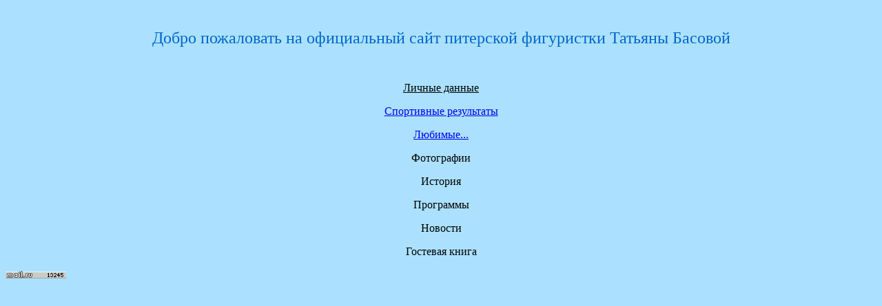

--- FILE ---
content_type: text/html
request_url: http://basovatanja.chat.ru/rus.htm
body_size: 2029
content:
<html>
<head><!-- SAPE RTB JS -->
<script
    async="async"
    src="//cdn-rtb.sape.ru/rtb-b/js/779/2/12779.js"
    type="text/javascript">
</script>
<!-- SAPE RTB END -->


<title>Татьяна Басова</title>
<meta http-equiv="Content-Type" content="text/html; charset=windows-1251">
</head>

<body bgcolor="#ABE1FE" text="#000000"><br>
<p align="center"><font color="#0066CC" size="+2" face="Times New Roman, Times, serif">Добро 
  пожаловать на официальный сайт питерской фигуристки Татьяны Басовой</font></p>
<p>&nbsp;</p>
<p align="center"><a href="personalrus.htm"><font color="#000000">Личные данные</font></a></p>
<p align="center"> <font color="#000000"><a href="resrus.htm">Спортивные результаты</a></font></p>
<p align="center"> <font color="#000000"><a href="favrus.htm">Любимые...</a></font></p>
<p align="center"> Фотографии</p>
<p align="center"> История</p>
<p align="center">Программы</p>
<p align="center"> Новости</p>
<p align="center">Гостевая книга</p>
<!--Rating@Mail.ru COUNTER--><script language="JavaScript"><!--
d=document;a='';a+=';r='+escape(d.referrer)
js=10//--></script><script language="JavaScript1.1"><!--
a+=';j='+navigator.javaEnabled()
js=11//--></script><script language="JavaScript1.2"><!--
s=screen;a+=';s='+s.width+'*'+s.height
a+=';d='+(s.colorDepth?s.colorDepth:s.pixelDepth)
js=12//--></script><script language="JavaScript1.3"><!--
js=13//--></script><script language="JavaScript"><!--
d.write('<a href="http://top.mail.ru/jump?from=354655"'+
' target=_top><img src="http://top.list.ru/counter'+
'?id=354655;t=84;js='+js+a+';rand='+Math.random()+
'" alt="Рейтинг@Mail.ru"'+' border=0 height=18 width=88></a>')
if(js>11)d.write('<'+'!-- ')//--></script><noscript><a
target=_top href="http://top.mail.ru/jump?from=354655"><img
src="http://top.list.ru/counter?js=na;id=354655;t=84"
border=0 height=18 width=88
alt="Рейтинг@Mail.ru"></a></noscript><script language="JavaScript"><!--
if(js>11)d.write('--'+'>')//--></script><!--/COUNTER-->

</body>
</html>
